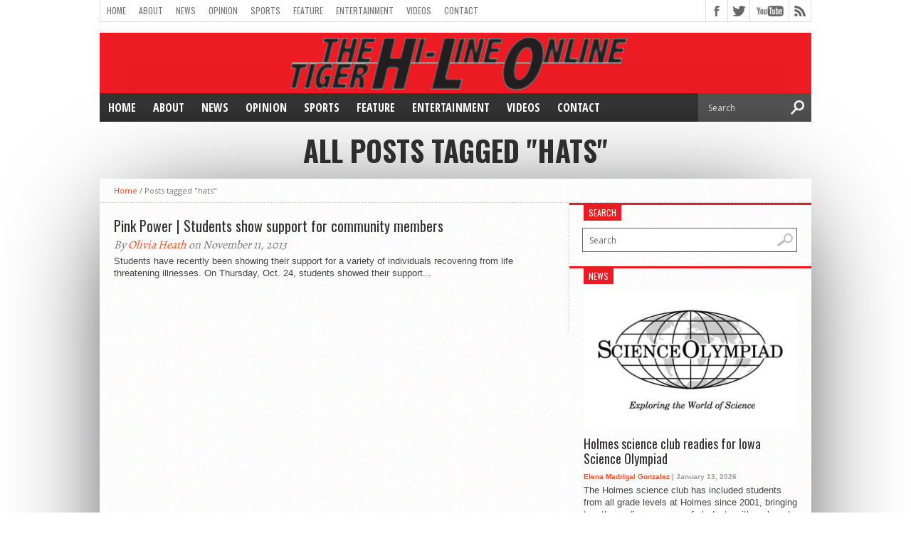

--- FILE ---
content_type: text/html; charset=UTF-8
request_url: http://www.hiline.cfschools.org/tag/hats/
body_size: 11864
content:
<!DOCTYPE html>
<html xmlns="http://www.w3.org/1999/xhtml" lang="en">
<head>
<meta http-equiv="Content-Type" content="text/html; charset=UTF-8" />
<meta name="viewport" content="width=device-width, initial-scale=1, maximum-scale=1" />
<meta property="og:image" content="" />

<title>hats &#8211; Tiger Hi-Line Online</title>

<!--[if lt IE 9]>
<link rel="stylesheet" type="text/css" href="http://www.hiline.cfschools.org/wp-content/themes/hottopix/css/iecss.css" />
<![endif]-->
<link rel="shortcut icon" href="http://hiline.cfschools.org/wp-content/uploads/2015/08/THLO-favicon.gif" /><link rel="alternate" type="application/rss+xml" title="RSS 2.0" href="http://www.hiline.cfschools.org/feed/" />
<link rel="alternate" type="text/xml" title="RSS .92" href="http://www.hiline.cfschools.org/feed/rss/" />
<link rel="alternate" type="application/atom+xml" title="Atom 0.3" href="http://www.hiline.cfschools.org/feed/atom/" />
<link rel="pingback" href="http://www.hiline.cfschools.org/xmlrpc.php" />


<meta name='robots' content='max-image-preview:large' />
<link rel='dns-prefetch' href='//cdnjs.cloudflare.com' />
<link rel='dns-prefetch' href='//stats.wp.com' />
<link rel='dns-prefetch' href='//fonts.googleapis.com' />
<link rel="alternate" type="application/rss+xml" title="Tiger Hi-Line Online &raquo; Feed" href="http://www.hiline.cfschools.org/feed/" />
<link rel="alternate" type="application/rss+xml" title="Tiger Hi-Line Online &raquo; Comments Feed" href="http://www.hiline.cfschools.org/comments/feed/" />
<link rel="alternate" type="application/rss+xml" title="Tiger Hi-Line Online &raquo; hats Tag Feed" href="http://www.hiline.cfschools.org/tag/hats/feed/" />
<script type="text/javascript">
/* <![CDATA[ */
window._wpemojiSettings = {"baseUrl":"https:\/\/s.w.org\/images\/core\/emoji\/14.0.0\/72x72\/","ext":".png","svgUrl":"https:\/\/s.w.org\/images\/core\/emoji\/14.0.0\/svg\/","svgExt":".svg","source":{"concatemoji":"http:\/\/www.hiline.cfschools.org\/wp-includes\/js\/wp-emoji-release.min.js?ver=6.4.7"}};
/*! This file is auto-generated */
!function(i,n){var o,s,e;function c(e){try{var t={supportTests:e,timestamp:(new Date).valueOf()};sessionStorage.setItem(o,JSON.stringify(t))}catch(e){}}function p(e,t,n){e.clearRect(0,0,e.canvas.width,e.canvas.height),e.fillText(t,0,0);var t=new Uint32Array(e.getImageData(0,0,e.canvas.width,e.canvas.height).data),r=(e.clearRect(0,0,e.canvas.width,e.canvas.height),e.fillText(n,0,0),new Uint32Array(e.getImageData(0,0,e.canvas.width,e.canvas.height).data));return t.every(function(e,t){return e===r[t]})}function u(e,t,n){switch(t){case"flag":return n(e,"\ud83c\udff3\ufe0f\u200d\u26a7\ufe0f","\ud83c\udff3\ufe0f\u200b\u26a7\ufe0f")?!1:!n(e,"\ud83c\uddfa\ud83c\uddf3","\ud83c\uddfa\u200b\ud83c\uddf3")&&!n(e,"\ud83c\udff4\udb40\udc67\udb40\udc62\udb40\udc65\udb40\udc6e\udb40\udc67\udb40\udc7f","\ud83c\udff4\u200b\udb40\udc67\u200b\udb40\udc62\u200b\udb40\udc65\u200b\udb40\udc6e\u200b\udb40\udc67\u200b\udb40\udc7f");case"emoji":return!n(e,"\ud83e\udef1\ud83c\udffb\u200d\ud83e\udef2\ud83c\udfff","\ud83e\udef1\ud83c\udffb\u200b\ud83e\udef2\ud83c\udfff")}return!1}function f(e,t,n){var r="undefined"!=typeof WorkerGlobalScope&&self instanceof WorkerGlobalScope?new OffscreenCanvas(300,150):i.createElement("canvas"),a=r.getContext("2d",{willReadFrequently:!0}),o=(a.textBaseline="top",a.font="600 32px Arial",{});return e.forEach(function(e){o[e]=t(a,e,n)}),o}function t(e){var t=i.createElement("script");t.src=e,t.defer=!0,i.head.appendChild(t)}"undefined"!=typeof Promise&&(o="wpEmojiSettingsSupports",s=["flag","emoji"],n.supports={everything:!0,everythingExceptFlag:!0},e=new Promise(function(e){i.addEventListener("DOMContentLoaded",e,{once:!0})}),new Promise(function(t){var n=function(){try{var e=JSON.parse(sessionStorage.getItem(o));if("object"==typeof e&&"number"==typeof e.timestamp&&(new Date).valueOf()<e.timestamp+604800&&"object"==typeof e.supportTests)return e.supportTests}catch(e){}return null}();if(!n){if("undefined"!=typeof Worker&&"undefined"!=typeof OffscreenCanvas&&"undefined"!=typeof URL&&URL.createObjectURL&&"undefined"!=typeof Blob)try{var e="postMessage("+f.toString()+"("+[JSON.stringify(s),u.toString(),p.toString()].join(",")+"));",r=new Blob([e],{type:"text/javascript"}),a=new Worker(URL.createObjectURL(r),{name:"wpTestEmojiSupports"});return void(a.onmessage=function(e){c(n=e.data),a.terminate(),t(n)})}catch(e){}c(n=f(s,u,p))}t(n)}).then(function(e){for(var t in e)n.supports[t]=e[t],n.supports.everything=n.supports.everything&&n.supports[t],"flag"!==t&&(n.supports.everythingExceptFlag=n.supports.everythingExceptFlag&&n.supports[t]);n.supports.everythingExceptFlag=n.supports.everythingExceptFlag&&!n.supports.flag,n.DOMReady=!1,n.readyCallback=function(){n.DOMReady=!0}}).then(function(){return e}).then(function(){var e;n.supports.everything||(n.readyCallback(),(e=n.source||{}).concatemoji?t(e.concatemoji):e.wpemoji&&e.twemoji&&(t(e.twemoji),t(e.wpemoji)))}))}((window,document),window._wpemojiSettings);
/* ]]> */
</script>
<style id='wp-emoji-styles-inline-css' type='text/css'>

	img.wp-smiley, img.emoji {
		display: inline !important;
		border: none !important;
		box-shadow: none !important;
		height: 1em !important;
		width: 1em !important;
		margin: 0 0.07em !important;
		vertical-align: -0.1em !important;
		background: none !important;
		padding: 0 !important;
	}
</style>
<link rel='stylesheet' id='wp-block-library-css' href='http://www.hiline.cfschools.org/wp-includes/css/dist/block-library/style.min.css?ver=6.4.7' type='text/css' media='all' />
<link rel='stylesheet' id='mediaelement-css' href='http://www.hiline.cfschools.org/wp-includes/js/mediaelement/mediaelementplayer-legacy.min.css?ver=4.2.17' type='text/css' media='all' />
<link rel='stylesheet' id='wp-mediaelement-css' href='http://www.hiline.cfschools.org/wp-includes/js/mediaelement/wp-mediaelement.min.css?ver=6.4.7' type='text/css' media='all' />
<style id='jetpack-sharing-buttons-style-inline-css' type='text/css'>
.jetpack-sharing-buttons__services-list{display:flex;flex-direction:row;flex-wrap:wrap;gap:0;list-style-type:none;margin:5px;padding:0}.jetpack-sharing-buttons__services-list.has-small-icon-size{font-size:12px}.jetpack-sharing-buttons__services-list.has-normal-icon-size{font-size:16px}.jetpack-sharing-buttons__services-list.has-large-icon-size{font-size:24px}.jetpack-sharing-buttons__services-list.has-huge-icon-size{font-size:36px}@media print{.jetpack-sharing-buttons__services-list{display:none!important}}.editor-styles-wrapper .wp-block-jetpack-sharing-buttons{gap:0;padding-inline-start:0}ul.jetpack-sharing-buttons__services-list.has-background{padding:1.25em 2.375em}
</style>
<style id='classic-theme-styles-inline-css' type='text/css'>
/*! This file is auto-generated */
.wp-block-button__link{color:#fff;background-color:#32373c;border-radius:9999px;box-shadow:none;text-decoration:none;padding:calc(.667em + 2px) calc(1.333em + 2px);font-size:1.125em}.wp-block-file__button{background:#32373c;color:#fff;text-decoration:none}
</style>
<style id='global-styles-inline-css' type='text/css'>
body{--wp--preset--color--black: #000000;--wp--preset--color--cyan-bluish-gray: #abb8c3;--wp--preset--color--white: #ffffff;--wp--preset--color--pale-pink: #f78da7;--wp--preset--color--vivid-red: #cf2e2e;--wp--preset--color--luminous-vivid-orange: #ff6900;--wp--preset--color--luminous-vivid-amber: #fcb900;--wp--preset--color--light-green-cyan: #7bdcb5;--wp--preset--color--vivid-green-cyan: #00d084;--wp--preset--color--pale-cyan-blue: #8ed1fc;--wp--preset--color--vivid-cyan-blue: #0693e3;--wp--preset--color--vivid-purple: #9b51e0;--wp--preset--gradient--vivid-cyan-blue-to-vivid-purple: linear-gradient(135deg,rgba(6,147,227,1) 0%,rgb(155,81,224) 100%);--wp--preset--gradient--light-green-cyan-to-vivid-green-cyan: linear-gradient(135deg,rgb(122,220,180) 0%,rgb(0,208,130) 100%);--wp--preset--gradient--luminous-vivid-amber-to-luminous-vivid-orange: linear-gradient(135deg,rgba(252,185,0,1) 0%,rgba(255,105,0,1) 100%);--wp--preset--gradient--luminous-vivid-orange-to-vivid-red: linear-gradient(135deg,rgba(255,105,0,1) 0%,rgb(207,46,46) 100%);--wp--preset--gradient--very-light-gray-to-cyan-bluish-gray: linear-gradient(135deg,rgb(238,238,238) 0%,rgb(169,184,195) 100%);--wp--preset--gradient--cool-to-warm-spectrum: linear-gradient(135deg,rgb(74,234,220) 0%,rgb(151,120,209) 20%,rgb(207,42,186) 40%,rgb(238,44,130) 60%,rgb(251,105,98) 80%,rgb(254,248,76) 100%);--wp--preset--gradient--blush-light-purple: linear-gradient(135deg,rgb(255,206,236) 0%,rgb(152,150,240) 100%);--wp--preset--gradient--blush-bordeaux: linear-gradient(135deg,rgb(254,205,165) 0%,rgb(254,45,45) 50%,rgb(107,0,62) 100%);--wp--preset--gradient--luminous-dusk: linear-gradient(135deg,rgb(255,203,112) 0%,rgb(199,81,192) 50%,rgb(65,88,208) 100%);--wp--preset--gradient--pale-ocean: linear-gradient(135deg,rgb(255,245,203) 0%,rgb(182,227,212) 50%,rgb(51,167,181) 100%);--wp--preset--gradient--electric-grass: linear-gradient(135deg,rgb(202,248,128) 0%,rgb(113,206,126) 100%);--wp--preset--gradient--midnight: linear-gradient(135deg,rgb(2,3,129) 0%,rgb(40,116,252) 100%);--wp--preset--font-size--small: 13px;--wp--preset--font-size--medium: 20px;--wp--preset--font-size--large: 36px;--wp--preset--font-size--x-large: 42px;--wp--preset--spacing--20: 0.44rem;--wp--preset--spacing--30: 0.67rem;--wp--preset--spacing--40: 1rem;--wp--preset--spacing--50: 1.5rem;--wp--preset--spacing--60: 2.25rem;--wp--preset--spacing--70: 3.38rem;--wp--preset--spacing--80: 5.06rem;--wp--preset--shadow--natural: 6px 6px 9px rgba(0, 0, 0, 0.2);--wp--preset--shadow--deep: 12px 12px 50px rgba(0, 0, 0, 0.4);--wp--preset--shadow--sharp: 6px 6px 0px rgba(0, 0, 0, 0.2);--wp--preset--shadow--outlined: 6px 6px 0px -3px rgba(255, 255, 255, 1), 6px 6px rgba(0, 0, 0, 1);--wp--preset--shadow--crisp: 6px 6px 0px rgba(0, 0, 0, 1);}:where(.is-layout-flex){gap: 0.5em;}:where(.is-layout-grid){gap: 0.5em;}body .is-layout-flow > .alignleft{float: left;margin-inline-start: 0;margin-inline-end: 2em;}body .is-layout-flow > .alignright{float: right;margin-inline-start: 2em;margin-inline-end: 0;}body .is-layout-flow > .aligncenter{margin-left: auto !important;margin-right: auto !important;}body .is-layout-constrained > .alignleft{float: left;margin-inline-start: 0;margin-inline-end: 2em;}body .is-layout-constrained > .alignright{float: right;margin-inline-start: 2em;margin-inline-end: 0;}body .is-layout-constrained > .aligncenter{margin-left: auto !important;margin-right: auto !important;}body .is-layout-constrained > :where(:not(.alignleft):not(.alignright):not(.alignfull)){max-width: var(--wp--style--global--content-size);margin-left: auto !important;margin-right: auto !important;}body .is-layout-constrained > .alignwide{max-width: var(--wp--style--global--wide-size);}body .is-layout-flex{display: flex;}body .is-layout-flex{flex-wrap: wrap;align-items: center;}body .is-layout-flex > *{margin: 0;}body .is-layout-grid{display: grid;}body .is-layout-grid > *{margin: 0;}:where(.wp-block-columns.is-layout-flex){gap: 2em;}:where(.wp-block-columns.is-layout-grid){gap: 2em;}:where(.wp-block-post-template.is-layout-flex){gap: 1.25em;}:where(.wp-block-post-template.is-layout-grid){gap: 1.25em;}.has-black-color{color: var(--wp--preset--color--black) !important;}.has-cyan-bluish-gray-color{color: var(--wp--preset--color--cyan-bluish-gray) !important;}.has-white-color{color: var(--wp--preset--color--white) !important;}.has-pale-pink-color{color: var(--wp--preset--color--pale-pink) !important;}.has-vivid-red-color{color: var(--wp--preset--color--vivid-red) !important;}.has-luminous-vivid-orange-color{color: var(--wp--preset--color--luminous-vivid-orange) !important;}.has-luminous-vivid-amber-color{color: var(--wp--preset--color--luminous-vivid-amber) !important;}.has-light-green-cyan-color{color: var(--wp--preset--color--light-green-cyan) !important;}.has-vivid-green-cyan-color{color: var(--wp--preset--color--vivid-green-cyan) !important;}.has-pale-cyan-blue-color{color: var(--wp--preset--color--pale-cyan-blue) !important;}.has-vivid-cyan-blue-color{color: var(--wp--preset--color--vivid-cyan-blue) !important;}.has-vivid-purple-color{color: var(--wp--preset--color--vivid-purple) !important;}.has-black-background-color{background-color: var(--wp--preset--color--black) !important;}.has-cyan-bluish-gray-background-color{background-color: var(--wp--preset--color--cyan-bluish-gray) !important;}.has-white-background-color{background-color: var(--wp--preset--color--white) !important;}.has-pale-pink-background-color{background-color: var(--wp--preset--color--pale-pink) !important;}.has-vivid-red-background-color{background-color: var(--wp--preset--color--vivid-red) !important;}.has-luminous-vivid-orange-background-color{background-color: var(--wp--preset--color--luminous-vivid-orange) !important;}.has-luminous-vivid-amber-background-color{background-color: var(--wp--preset--color--luminous-vivid-amber) !important;}.has-light-green-cyan-background-color{background-color: var(--wp--preset--color--light-green-cyan) !important;}.has-vivid-green-cyan-background-color{background-color: var(--wp--preset--color--vivid-green-cyan) !important;}.has-pale-cyan-blue-background-color{background-color: var(--wp--preset--color--pale-cyan-blue) !important;}.has-vivid-cyan-blue-background-color{background-color: var(--wp--preset--color--vivid-cyan-blue) !important;}.has-vivid-purple-background-color{background-color: var(--wp--preset--color--vivid-purple) !important;}.has-black-border-color{border-color: var(--wp--preset--color--black) !important;}.has-cyan-bluish-gray-border-color{border-color: var(--wp--preset--color--cyan-bluish-gray) !important;}.has-white-border-color{border-color: var(--wp--preset--color--white) !important;}.has-pale-pink-border-color{border-color: var(--wp--preset--color--pale-pink) !important;}.has-vivid-red-border-color{border-color: var(--wp--preset--color--vivid-red) !important;}.has-luminous-vivid-orange-border-color{border-color: var(--wp--preset--color--luminous-vivid-orange) !important;}.has-luminous-vivid-amber-border-color{border-color: var(--wp--preset--color--luminous-vivid-amber) !important;}.has-light-green-cyan-border-color{border-color: var(--wp--preset--color--light-green-cyan) !important;}.has-vivid-green-cyan-border-color{border-color: var(--wp--preset--color--vivid-green-cyan) !important;}.has-pale-cyan-blue-border-color{border-color: var(--wp--preset--color--pale-cyan-blue) !important;}.has-vivid-cyan-blue-border-color{border-color: var(--wp--preset--color--vivid-cyan-blue) !important;}.has-vivid-purple-border-color{border-color: var(--wp--preset--color--vivid-purple) !important;}.has-vivid-cyan-blue-to-vivid-purple-gradient-background{background: var(--wp--preset--gradient--vivid-cyan-blue-to-vivid-purple) !important;}.has-light-green-cyan-to-vivid-green-cyan-gradient-background{background: var(--wp--preset--gradient--light-green-cyan-to-vivid-green-cyan) !important;}.has-luminous-vivid-amber-to-luminous-vivid-orange-gradient-background{background: var(--wp--preset--gradient--luminous-vivid-amber-to-luminous-vivid-orange) !important;}.has-luminous-vivid-orange-to-vivid-red-gradient-background{background: var(--wp--preset--gradient--luminous-vivid-orange-to-vivid-red) !important;}.has-very-light-gray-to-cyan-bluish-gray-gradient-background{background: var(--wp--preset--gradient--very-light-gray-to-cyan-bluish-gray) !important;}.has-cool-to-warm-spectrum-gradient-background{background: var(--wp--preset--gradient--cool-to-warm-spectrum) !important;}.has-blush-light-purple-gradient-background{background: var(--wp--preset--gradient--blush-light-purple) !important;}.has-blush-bordeaux-gradient-background{background: var(--wp--preset--gradient--blush-bordeaux) !important;}.has-luminous-dusk-gradient-background{background: var(--wp--preset--gradient--luminous-dusk) !important;}.has-pale-ocean-gradient-background{background: var(--wp--preset--gradient--pale-ocean) !important;}.has-electric-grass-gradient-background{background: var(--wp--preset--gradient--electric-grass) !important;}.has-midnight-gradient-background{background: var(--wp--preset--gradient--midnight) !important;}.has-small-font-size{font-size: var(--wp--preset--font-size--small) !important;}.has-medium-font-size{font-size: var(--wp--preset--font-size--medium) !important;}.has-large-font-size{font-size: var(--wp--preset--font-size--large) !important;}.has-x-large-font-size{font-size: var(--wp--preset--font-size--x-large) !important;}
.wp-block-navigation a:where(:not(.wp-element-button)){color: inherit;}
:where(.wp-block-post-template.is-layout-flex){gap: 1.25em;}:where(.wp-block-post-template.is-layout-grid){gap: 1.25em;}
:where(.wp-block-columns.is-layout-flex){gap: 2em;}:where(.wp-block-columns.is-layout-grid){gap: 2em;}
.wp-block-pullquote{font-size: 1.5em;line-height: 1.6;}
</style>
<link rel='stylesheet' id='mvp-style-css' href='http://www.hiline.cfschools.org/wp-content/themes/hottopix/style.css?ver=6.4.7' type='text/css' media='all' />
<link rel='stylesheet' id='reset-css' href='http://www.hiline.cfschools.org/wp-content/themes/hottopix/css/reset.css?ver=6.4.7' type='text/css' media='all' />
<link rel='stylesheet' id='media-queries-css' href='http://www.hiline.cfschools.org/wp-content/themes/hottopix/css/media-queries.css?ver=6.4.7' type='text/css' media='all' />
<link rel='stylesheet' id='googlefonts-css' href='http://fonts.googleapis.com/css?family=Open+Sans%3A400%2C600%2C700%7COpen+Sans+Condensed%3A300%2C700%7COswald%3A300%2C400%2C700%7CAlegreya%3A400&#038;subset=latin%2Clatin-ext%2Ccyrillic%2Ccyrillic-ext%2Cgreek-ext%2Cgreek%2Cvietnamese&#038;ver=6.4.7' type='text/css' media='all' />
<link rel='stylesheet' id='tablepress-default-css' href='http://www.hiline.cfschools.org/wp-content/plugins/tablepress/css/build/default.css?ver=3.2.5' type='text/css' media='all' />
<script type="text/javascript" src="https://cdnjs.cloudflare.com/ajax/libs/jquery/1.11.3/jquery.min.js?ver=1.11.3" id="jquery-js"></script>
<link rel="https://api.w.org/" href="http://www.hiline.cfschools.org/wp-json/" /><link rel="alternate" type="application/json" href="http://www.hiline.cfschools.org/wp-json/wp/v2/tags/1288" /><link rel="EditURI" type="application/rsd+xml" title="RSD" href="http://www.hiline.cfschools.org/xmlrpc.php?rsd" />
<meta name="generator" content="WordPress 6.4.7" />
	<style>img#wpstats{display:none}</style>
		



<style type='text/css'>

@import url(http://fonts.googleapis.com/css?family=Open+Sans+Condensed:100,200,300,400,500,600,700,800,900|Oswald:100,200,300,400,500,600,700,800,900|Oswald:100,200,300,400,500,600,700,800,900&subset=latin,latin-ext,cyrillic,cyrillic-ext,greek-ext,greek,vietnamese);

#main-nav .menu li a,
#main-nav .menu li ul li a {
	font-family: 'Open Sans Condensed', sans-serif;
	}

.main-text h1,
.sub-text h2 {
	font-family: 'Oswald', sans-serif;
	}

.home-widget .cat-dark-text h2,
.home-widget .category-light h2 a,
.sidebar-small-widget .category-light h2 a,
ul.home-carousel li h2,
h1.headline,
h1.headline-page,
.prev-post a,
.next-post a,
.related-text a,
#post-404 h1,
h3.cat-header,
.archive-text h2 a,
.archive-text-noimg h2 a,
ul.widget-buzz li h2 a,
.sidebar-widget .cat-dark-text h2,
.sidebar-widget .category-light h2 a,
.footer-widget .category-light h2 a {
	font-family: 'Oswald', sans-serif;
	}

#logo-wrapper,
#logo-small {
	height: 85px;
	}

#main-nav .menu li:hover ul li a {
	background: #333333;
	}

#main-nav .menu li:hover ul li a:hover {
	background: #e91b23;
	}

#main-nav .menu li:hover,
#main-nav .menu li a:hover,
#main-nav .menu li.current-menu-item,
#main-nav .menu li.current-post-parent {
	background: #e91b23 url(http://www.hiline.cfschools.org/wp-content/themes/hottopix/images/menu-fade.png) repeat-x bottom;
	}

.woocommerce .widget_price_filter .ui-slider .ui-slider-handle,
.woocommerce span.onsale,
.woocommerce #respond input#submit.alt,
.woocommerce a.button.alt,
.woocommerce button.button.alt,
.woocommerce input.button.alt,
.woocommerce #respond input#submit.alt:hover,
.woocommerce a.button.alt:hover,
.woocommerce button.button.alt:hover,
.woocommerce input.button.alt:hover {
	background-color: #e91b23;
	}

.woocommerce #respond input#submit.alt:hover,
.woocommerce a.button.alt:hover,
.woocommerce button.button.alt:hover,
.woocommerce input.button.alt:hover {
	opacity: 0.8;
	}

span.comment-count,
h3.post-header,
h3.comment-header,
h3.home-widget-header,
h3.small-widget-header,
h3.sidebar-widget-header,
span.post-tags-header,
.post-tags a:hover,
ul.tabber-widget li.active,
ul.tabber-widget li:hover,
.tag-cloud a:hover,
.woocommerce .widget_price_filter .ui-slider .ui-slider-range {
	background: #e91b23;
	}

span.home-widget-header,
span.small-widget-header,
span.sidebar-widget-header,
ul.tabber-widget,
#comments,
#related-posts {
	border-top: 3px solid #e91b23;
	}

ol.commentlist {
	border-bottom: 3px solid #e91b23;
	}

.prev-post,
.next-post {
	color: #e91b23;
	}

#nav-wrapper {
	background: #333333 url(http://www.hiline.cfschools.org/wp-content/themes/hottopix/images/menu-fade.png) repeat-x bottom;
	}

#nav-mobi select {
	background: #333333 url(http://www.hiline.cfschools.org/wp-content/themes/hottopix/images/triangle-dark.png) no-repeat right;
	}

a, a:visited {
	color: #fa4b2a;
	}

#wallpaper {
	background: url() no-repeat 50% 0;
	}

</style>



</head>

<body class="archive tag tag-hats tag-1288 do-etfw">

<div id="site">
		<div id="wrapper">
		<div id="header-wrapper">
			<div id="top-header-wrapper">
				<div id="top-nav">
					<div class="menu-cf-container"><ul id="menu-cf" class="menu"><li id="menu-item-5629" class="menu-item menu-item-type-custom menu-item-object-custom menu-item-5629"><a href="http://hiline.cfschools.org">Home</a></li>
<li id="menu-item-190" class="menu-item menu-item-type-post_type menu-item-object-page menu-item-has-children menu-item-190"><a href="http://www.hiline.cfschools.org/about/">About</a>
<ul class="sub-menu">
	<li id="menu-item-343" class="menu-item menu-item-type-post_type menu-item-object-page menu-item-343"><a href="http://www.hiline.cfschools.org/about/authors/">Staff</a></li>
	<li id="menu-item-338" class="menu-item menu-item-type-post_type menu-item-object-page menu-item-338"><a href="http://www.hiline.cfschools.org/about/awards/">Awards</a></li>
	<li id="menu-item-362" class="menu-item menu-item-type-post_type menu-item-object-page menu-item-has-children menu-item-362"><a href="http://www.hiline.cfschools.org/about/archives/">Archives</a>
	<ul class="sub-menu">
		<li id="menu-item-3688" class="menu-item menu-item-type-post_type menu-item-object-page menu-item-3688"><a href="http://www.hiline.cfschools.org/2012-13/">2012-13</a></li>
		<li id="menu-item-391" class="menu-item menu-item-type-post_type menu-item-object-page menu-item-391"><a href="http://www.hiline.cfschools.org/about/archives/2011-2012/">2011-2012</a></li>
		<li id="menu-item-364" class="menu-item menu-item-type-post_type menu-item-object-page menu-item-364"><a href="http://www.hiline.cfschools.org/about/archives/2010-2011/">2010-2011</a></li>
		<li id="menu-item-363" class="menu-item menu-item-type-post_type menu-item-object-page menu-item-363"><a href="http://www.hiline.cfschools.org/about/archives/2009-2010/">2009-2010</a></li>
		<li id="menu-item-369" class="menu-item menu-item-type-post_type menu-item-object-page menu-item-369"><a href="http://www.hiline.cfschools.org/about/archives/classic-print/">Classic Print</a></li>
		<li id="menu-item-373" class="menu-item menu-item-type-custom menu-item-object-custom menu-item-373"><a href="http://issuu.com/hi-line.online">Issuu</a></li>
	</ul>
</li>
</ul>
</li>
<li id="menu-item-5608" class="menu-item menu-item-type-taxonomy menu-item-object-category menu-item-5608"><a href="http://www.hiline.cfschools.org/category/news/">News</a></li>
<li id="menu-item-5609" class="menu-item menu-item-type-taxonomy menu-item-object-category menu-item-has-children menu-item-5609"><a href="http://www.hiline.cfschools.org/category/opinion/">Opinion</a>
<ul class="sub-menu">
	<li id="menu-item-5610" class="menu-item menu-item-type-taxonomy menu-item-object-category menu-item-5610"><a href="http://www.hiline.cfschools.org/category/opinion/our-view-opinion/">Our View</a></li>
	<li id="menu-item-5611" class="menu-item menu-item-type-taxonomy menu-item-object-category menu-item-5611"><a href="http://www.hiline.cfschools.org/category/opinion/letters-to-the-editor/">Letters to the Editor</a></li>
</ul>
</li>
<li id="menu-item-5612" class="menu-item menu-item-type-taxonomy menu-item-object-category menu-item-has-children menu-item-5612"><a href="http://www.hiline.cfschools.org/category/sports/">Sports</a>
<ul class="sub-menu">
	<li id="menu-item-8689" class="menu-item menu-item-type-taxonomy menu-item-object-category menu-item-8689"><a href="http://www.hiline.cfschools.org/category/sports/baseball/">Baseball</a></li>
	<li id="menu-item-8690" class="menu-item menu-item-type-taxonomy menu-item-object-category menu-item-8690"><a href="http://www.hiline.cfschools.org/category/sports/basketball/">Basketball</a></li>
	<li id="menu-item-8691" class="menu-item menu-item-type-taxonomy menu-item-object-category menu-item-8691"><a href="http://www.hiline.cfschools.org/category/sports/bowling/">Bowling</a></li>
	<li id="menu-item-8692" class="menu-item menu-item-type-taxonomy menu-item-object-category menu-item-8692"><a href="http://www.hiline.cfschools.org/category/sports/cross-country/">Cross Country</a></li>
	<li id="menu-item-8693" class="menu-item menu-item-type-taxonomy menu-item-object-category menu-item-8693"><a href="http://www.hiline.cfschools.org/category/sports/football/">Football</a></li>
	<li id="menu-item-8754" class="menu-item menu-item-type-taxonomy menu-item-object-category menu-item-8754"><a href="http://www.hiline.cfschools.org/category/sports/golf-sports/">Golf</a></li>
	<li id="menu-item-8722" class="menu-item menu-item-type-taxonomy menu-item-object-category menu-item-8722"><a href="http://www.hiline.cfschools.org/category/sports/soccer/">Soccer</a></li>
	<li id="menu-item-8723" class="menu-item menu-item-type-taxonomy menu-item-object-category menu-item-8723"><a href="http://www.hiline.cfschools.org/category/sports/swimming/">Swimming</a></li>
	<li id="menu-item-8694" class="menu-item menu-item-type-taxonomy menu-item-object-category menu-item-8694"><a href="http://www.hiline.cfschools.org/category/sports/tennis/">Tennis</a></li>
	<li id="menu-item-8695" class="menu-item menu-item-type-taxonomy menu-item-object-category menu-item-8695"><a href="http://www.hiline.cfschools.org/category/sports/track/">Track</a></li>
	<li id="menu-item-8753" class="menu-item menu-item-type-taxonomy menu-item-object-category menu-item-8753"><a href="http://www.hiline.cfschools.org/category/sports/rugby/">Rugby</a></li>
	<li id="menu-item-8724" class="menu-item menu-item-type-taxonomy menu-item-object-category menu-item-8724"><a href="http://www.hiline.cfschools.org/category/sports/volleyball/">Volleyball</a></li>
</ul>
</li>
<li id="menu-item-5613" class="menu-item menu-item-type-taxonomy menu-item-object-category menu-item-has-children menu-item-5613"><a href="http://www.hiline.cfschools.org/category/feature/">Feature</a>
<ul class="sub-menu">
	<li id="menu-item-8916" class="menu-item menu-item-type-taxonomy menu-item-object-category menu-item-8916"><a href="http://www.hiline.cfschools.org/category/photoslideshow/">Photo Slide Shows</a></li>
	<li id="menu-item-7724" class="menu-item menu-item-type-taxonomy menu-item-object-category menu-item-7724"><a href="http://www.hiline.cfschools.org/category/feature/photos-feature/">Photos</a></li>
</ul>
</li>
<li id="menu-item-5614" class="menu-item menu-item-type-taxonomy menu-item-object-category menu-item-5614"><a href="http://www.hiline.cfschools.org/category/entertainment/">Entertainment</a></li>
<li id="menu-item-8763" class="menu-item menu-item-type-taxonomy menu-item-object-category menu-item-has-children menu-item-8763"><a href="http://www.hiline.cfschools.org/category/hilineonlinefullshow/videos/">Videos</a>
<ul class="sub-menu">
	<li id="menu-item-886" class="menu-item menu-item-type-post_type menu-item-object-page menu-item-886"><a href="http://www.hiline.cfschools.org/broadcast-news/podcasts-2/">Podcasts</a></li>
	<li id="menu-item-189" class="menu-item menu-item-type-post_type menu-item-object-page menu-item-has-children menu-item-189"><a href="http://www.hiline.cfschools.org/broadcast-news/">Broadcast News</a>
	<ul class="sub-menu">
		<li id="menu-item-361" class="menu-item menu-item-type-post_type menu-item-object-page menu-item-361"><a href="http://www.hiline.cfschools.org/broadcast-news/archives/">Archives</a></li>
	</ul>
</li>
</ul>
</li>
<li id="menu-item-804" class="menu-item menu-item-type-post_type menu-item-object-page menu-item-has-children menu-item-804"><a href="http://www.hiline.cfschools.org/contact/">Contact</a>
<ul class="sub-menu">
	<li id="menu-item-1101" class="menu-item menu-item-type-post_type menu-item-object-page menu-item-1101"><a href="http://www.hiline.cfschools.org/contact/request-a-story/">Request a Story</a></li>
	<li id="menu-item-339" class="menu-item menu-item-type-post_type menu-item-object-page menu-item-339"><a href="http://www.hiline.cfschools.org/about/yearbook-orders/">Yearbook</a></li>
</ul>
</li>
</ul></div>				</div><!--top-nav-->
				<div id="content-social">
					<ul>
												<li><a href="http://www.facebook.com/TigerHilineOnline" alt="Facebook" class="fb-but" target="_blank"></a></li>
																		<li><a href="http://www.twitter.com/TigerHiLine" alt="Twitter" class="twitter-but" target="_blank"></a></li>
																																										<li><a href="http://www.youtube.com/user/TigerHiline" alt="YouTube" class="youtube-but" target="_blank"></a></li>
																		<li><a href="http://www.hiline.cfschools.org/feed/rss/" alt="RSS Feed" class="rss-but"></a></li>
					</ul>
				</div><!--content-social-->
			</div><!--top-header-wrapper-->
									<div id="logo-wrapper" itemscope itemtype="http://schema.org/Organization">
									<a itemprop="url" href="http://www.hiline.cfschools.org"><img itemprop="logo" src="http://hiline.cfschools.org/wp-content/uploads/2015/08/Tiger-Hi-Line-Online-Flag2.gif" alt="Tiger Hi-Line Online" /></a>
							</div><!--logo-wrapper-->
					</div><!--header-wrapper-->
		<div id="nav-wrapper">
										<div id="nav-mobi">
 					<div class="menu-cf-container"><select><option value="#">Menu</option><option value="http://hiline.cfschools.org">Home</option>
<option value="http://www.hiline.cfschools.org/about/">About	<option value="http://www.hiline.cfschools.org/about/authors/">-Staff</option>
	<option value="http://www.hiline.cfschools.org/about/awards/">-Awards</option>
	<option value="http://www.hiline.cfschools.org/about/archives/">-Archives		<option value="http://www.hiline.cfschools.org/2012-13/">--2012-13</option>
		<option value="http://www.hiline.cfschools.org/about/archives/2011-2012/">--2011-2012</option>
		<option value="http://www.hiline.cfschools.org/about/archives/2010-2011/">--2010-2011</option>
		<option value="http://www.hiline.cfschools.org/about/archives/2009-2010/">--2009-2010</option>
		<option value="http://www.hiline.cfschools.org/about/archives/classic-print/">--Classic Print</option>
		<option value="http://issuu.com/hi-line.online">--Issuu</option>
</option>
</option>
<option value="http://www.hiline.cfschools.org/category/news/">News</option>
<option value="http://www.hiline.cfschools.org/category/opinion/">Opinion	<option value="http://www.hiline.cfschools.org/category/opinion/our-view-opinion/">-Our View</option>
	<option value="http://www.hiline.cfschools.org/category/opinion/letters-to-the-editor/">-Letters to the Editor</option>
</option>
<option value="http://www.hiline.cfschools.org/category/sports/">Sports	<option value="http://www.hiline.cfschools.org/category/sports/baseball/">-Baseball</option>
	<option value="http://www.hiline.cfschools.org/category/sports/basketball/">-Basketball</option>
	<option value="http://www.hiline.cfschools.org/category/sports/bowling/">-Bowling</option>
	<option value="http://www.hiline.cfschools.org/category/sports/cross-country/">-Cross Country</option>
	<option value="http://www.hiline.cfschools.org/category/sports/football/">-Football</option>
	<option value="http://www.hiline.cfschools.org/category/sports/golf-sports/">-Golf</option>
	<option value="http://www.hiline.cfschools.org/category/sports/soccer/">-Soccer</option>
	<option value="http://www.hiline.cfschools.org/category/sports/swimming/">-Swimming</option>
	<option value="http://www.hiline.cfschools.org/category/sports/tennis/">-Tennis</option>
	<option value="http://www.hiline.cfschools.org/category/sports/track/">-Track</option>
	<option value="http://www.hiline.cfschools.org/category/sports/rugby/">-Rugby</option>
	<option value="http://www.hiline.cfschools.org/category/sports/volleyball/">-Volleyball</option>
</option>
<option value="http://www.hiline.cfschools.org/category/feature/">Feature	<option value="http://www.hiline.cfschools.org/category/photoslideshow/">-Photo Slide Shows</option>
	<option value="http://www.hiline.cfschools.org/category/feature/photos-feature/">-Photos</option>
</option>
<option value="http://www.hiline.cfschools.org/category/entertainment/">Entertainment</option>
<option value="http://www.hiline.cfschools.org/category/hilineonlinefullshow/videos/">Videos	<option value="http://www.hiline.cfschools.org/broadcast-news/podcasts-2/">-Podcasts</option>
	<option value="http://www.hiline.cfschools.org/broadcast-news/">-Broadcast News		<option value="http://www.hiline.cfschools.org/broadcast-news/archives/">--Archives</option>
</option>
</option>
<option value="http://www.hiline.cfschools.org/contact/">Contact	<option value="http://www.hiline.cfschools.org/contact/request-a-story/">-Request a Story</option>
	<option value="http://www.hiline.cfschools.org/about/yearbook-orders/">-Yearbook</option>
</option>
</select></div>				</div><!--nav-mobi-->
						<div id="main-nav">
				<div class="menu-cf-container"><ul id="menu-cf-2" class="menu"><li class="menu-item menu-item-type-custom menu-item-object-custom menu-item-5629"><a href="http://hiline.cfschools.org">Home</a></li>
<li class="menu-item menu-item-type-post_type menu-item-object-page menu-item-has-children menu-item-190"><a href="http://www.hiline.cfschools.org/about/">About</a>
<ul class="sub-menu">
	<li class="menu-item menu-item-type-post_type menu-item-object-page menu-item-343"><a href="http://www.hiline.cfschools.org/about/authors/">Staff</a></li>
	<li class="menu-item menu-item-type-post_type menu-item-object-page menu-item-338"><a href="http://www.hiline.cfschools.org/about/awards/">Awards</a></li>
	<li class="menu-item menu-item-type-post_type menu-item-object-page menu-item-has-children menu-item-362"><a href="http://www.hiline.cfschools.org/about/archives/">Archives</a>
	<ul class="sub-menu">
		<li class="menu-item menu-item-type-post_type menu-item-object-page menu-item-3688"><a href="http://www.hiline.cfschools.org/2012-13/">2012-13</a></li>
		<li class="menu-item menu-item-type-post_type menu-item-object-page menu-item-391"><a href="http://www.hiline.cfschools.org/about/archives/2011-2012/">2011-2012</a></li>
		<li class="menu-item menu-item-type-post_type menu-item-object-page menu-item-364"><a href="http://www.hiline.cfschools.org/about/archives/2010-2011/">2010-2011</a></li>
		<li class="menu-item menu-item-type-post_type menu-item-object-page menu-item-363"><a href="http://www.hiline.cfschools.org/about/archives/2009-2010/">2009-2010</a></li>
		<li class="menu-item menu-item-type-post_type menu-item-object-page menu-item-369"><a href="http://www.hiline.cfschools.org/about/archives/classic-print/">Classic Print</a></li>
		<li class="menu-item menu-item-type-custom menu-item-object-custom menu-item-373"><a href="http://issuu.com/hi-line.online">Issuu</a></li>
	</ul>
</li>
</ul>
</li>
<li class="menu-item menu-item-type-taxonomy menu-item-object-category menu-item-5608"><a href="http://www.hiline.cfschools.org/category/news/">News</a></li>
<li class="menu-item menu-item-type-taxonomy menu-item-object-category menu-item-has-children menu-item-5609"><a href="http://www.hiline.cfschools.org/category/opinion/">Opinion</a>
<ul class="sub-menu">
	<li class="menu-item menu-item-type-taxonomy menu-item-object-category menu-item-5610"><a href="http://www.hiline.cfschools.org/category/opinion/our-view-opinion/">Our View</a></li>
	<li class="menu-item menu-item-type-taxonomy menu-item-object-category menu-item-5611"><a href="http://www.hiline.cfschools.org/category/opinion/letters-to-the-editor/">Letters to the Editor</a></li>
</ul>
</li>
<li class="menu-item menu-item-type-taxonomy menu-item-object-category menu-item-has-children menu-item-5612"><a href="http://www.hiline.cfschools.org/category/sports/">Sports</a>
<ul class="sub-menu">
	<li class="menu-item menu-item-type-taxonomy menu-item-object-category menu-item-8689"><a href="http://www.hiline.cfschools.org/category/sports/baseball/">Baseball</a></li>
	<li class="menu-item menu-item-type-taxonomy menu-item-object-category menu-item-8690"><a href="http://www.hiline.cfschools.org/category/sports/basketball/">Basketball</a></li>
	<li class="menu-item menu-item-type-taxonomy menu-item-object-category menu-item-8691"><a href="http://www.hiline.cfschools.org/category/sports/bowling/">Bowling</a></li>
	<li class="menu-item menu-item-type-taxonomy menu-item-object-category menu-item-8692"><a href="http://www.hiline.cfschools.org/category/sports/cross-country/">Cross Country</a></li>
	<li class="menu-item menu-item-type-taxonomy menu-item-object-category menu-item-8693"><a href="http://www.hiline.cfschools.org/category/sports/football/">Football</a></li>
	<li class="menu-item menu-item-type-taxonomy menu-item-object-category menu-item-8754"><a href="http://www.hiline.cfschools.org/category/sports/golf-sports/">Golf</a></li>
	<li class="menu-item menu-item-type-taxonomy menu-item-object-category menu-item-8722"><a href="http://www.hiline.cfschools.org/category/sports/soccer/">Soccer</a></li>
	<li class="menu-item menu-item-type-taxonomy menu-item-object-category menu-item-8723"><a href="http://www.hiline.cfschools.org/category/sports/swimming/">Swimming</a></li>
	<li class="menu-item menu-item-type-taxonomy menu-item-object-category menu-item-8694"><a href="http://www.hiline.cfschools.org/category/sports/tennis/">Tennis</a></li>
	<li class="menu-item menu-item-type-taxonomy menu-item-object-category menu-item-8695"><a href="http://www.hiline.cfschools.org/category/sports/track/">Track</a></li>
	<li class="menu-item menu-item-type-taxonomy menu-item-object-category menu-item-8753"><a href="http://www.hiline.cfschools.org/category/sports/rugby/">Rugby</a></li>
	<li class="menu-item menu-item-type-taxonomy menu-item-object-category menu-item-8724"><a href="http://www.hiline.cfschools.org/category/sports/volleyball/">Volleyball</a></li>
</ul>
</li>
<li class="menu-item menu-item-type-taxonomy menu-item-object-category menu-item-has-children menu-item-5613"><a href="http://www.hiline.cfschools.org/category/feature/">Feature</a>
<ul class="sub-menu">
	<li class="menu-item menu-item-type-taxonomy menu-item-object-category menu-item-8916"><a href="http://www.hiline.cfschools.org/category/photoslideshow/">Photo Slide Shows</a></li>
	<li class="menu-item menu-item-type-taxonomy menu-item-object-category menu-item-7724"><a href="http://www.hiline.cfschools.org/category/feature/photos-feature/">Photos</a></li>
</ul>
</li>
<li class="menu-item menu-item-type-taxonomy menu-item-object-category menu-item-5614"><a href="http://www.hiline.cfschools.org/category/entertainment/">Entertainment</a></li>
<li class="menu-item menu-item-type-taxonomy menu-item-object-category menu-item-has-children menu-item-8763"><a href="http://www.hiline.cfschools.org/category/hilineonlinefullshow/videos/">Videos</a>
<ul class="sub-menu">
	<li class="menu-item menu-item-type-post_type menu-item-object-page menu-item-886"><a href="http://www.hiline.cfschools.org/broadcast-news/podcasts-2/">Podcasts</a></li>
	<li class="menu-item menu-item-type-post_type menu-item-object-page menu-item-has-children menu-item-189"><a href="http://www.hiline.cfschools.org/broadcast-news/">Broadcast News</a>
	<ul class="sub-menu">
		<li class="menu-item menu-item-type-post_type menu-item-object-page menu-item-361"><a href="http://www.hiline.cfschools.org/broadcast-news/archives/">Archives</a></li>
	</ul>
</li>
</ul>
</li>
<li class="menu-item menu-item-type-post_type menu-item-object-page menu-item-has-children menu-item-804"><a href="http://www.hiline.cfschools.org/contact/">Contact</a>
<ul class="sub-menu">
	<li class="menu-item menu-item-type-post_type menu-item-object-page menu-item-1101"><a href="http://www.hiline.cfschools.org/contact/request-a-story/">Request a Story</a></li>
	<li class="menu-item menu-item-type-post_type menu-item-object-page menu-item-339"><a href="http://www.hiline.cfschools.org/about/yearbook-orders/">Yearbook</a></li>
</ul>
</li>
</ul></div>			</div><!--main-nav-->
			<div id="main-search">
				<form method="get" id="searchform" action="http://www.hiline.cfschools.org/">
	<input type="text" name="s" id="s" value="Search" onfocus='if (this.value == "Search") { this.value = ""; }' onblur='if (this.value == "") { this.value = "Search"; }' />
	<input type="hidden" id="search-button" />
</form>			</div><!--main-search-->
		</div><!--nav-wrapper-->

<div id="category-header">
	<h3 class="cat-header">All posts tagged "hats"</h3>
	</div><!--category-header-->
<div id="main">
	<div id="content-wrapper">
		<div class="breadcrumb">
			<div id="crumbs"><a href="http://www.hiline.cfschools.org">Home</a> / <span class="current">Posts tagged "hats"</span></div>		</div><!--breadcrumb-->
		<div id="home-main">
			<div id="archive-wrapper">
				<ul class="archive-list">
										<li>
												<div class="archive-text-noimg">
							<h2><a href="http://www.hiline.cfschools.org/2013/11/pink-power-students-show-support-for-community-members/">Pink Power | Students show support  for community members</a></h2>
							<span class="archive-byline">By <a href="http://www.hiline.cfschools.org/author/olivia-heath/" title="Posts by Olivia Heath" rel="author">Olivia Heath</a> on November 11, 2013</span>
							<p>Students have recently been showing their support for a variety of individuals recovering from life threatening illnesses. On Thursday, Oct. 24, students showed their support...</p>
						</div><!--archive-text-noimg-->
											</li>
									</ul>
			</div><!--archive-wrapper-->
			<div class="nav-links">
							</div><!--nav-links-->
		</div><!--home-main-->
<div id="sidebar-wrapper">
	<ul>
		<li id="search-5" class="sidebar-widget widget_search"><span class="sidebar-widget-header"><h3 class="sidebar-widget-header">Search</h3></span><form method="get" id="searchform" action="http://www.hiline.cfschools.org/">
	<input type="text" name="s" id="s" value="Search" onfocus='if (this.value == "Search") { this.value = ""; }' onblur='if (this.value == "") { this.value = "Search"; }' />
	<input type="hidden" id="search-button" />
</form></li><li id="ht_catlight_link_widget-2" class="sidebar-widget ht_catlight_link_widget"><span class="sidebar-widget-header"><h3 class="sidebar-widget-header">News</h3></span>

					<div class="category-light">
												<div class="cat-light-top">
															<a href="http://www.hiline.cfschools.org/2026/01/holmes-science-club-readies-for-iowa-science-olympiad/"><img width="620" height="400" src="http://www.hiline.cfschools.org/wp-content/uploads/2026/01/sciolymp_logo-620x400.jpg" class="attachment-post-thumb size-post-thumb wp-post-image" alt="" decoding="async" loading="lazy" srcset="http://www.hiline.cfschools.org/wp-content/uploads/2026/01/sciolymp_logo-620x400.jpg 620w, http://www.hiline.cfschools.org/wp-content/uploads/2026/01/sciolymp_logo-300x194.jpg 300w, http://www.hiline.cfschools.org/wp-content/uploads/2026/01/sciolymp_logo-85x54.jpg 85w" sizes="(max-width: 620px) 100vw, 620px" /></a>
														<h2><a href="http://www.hiline.cfschools.org/2026/01/holmes-science-club-readies-for-iowa-science-olympiad/">Holmes science club readies for Iowa Science Olympiad</a></h2>
							<span class="list-byline"><a href="http://www.hiline.cfschools.org/author/elena-madrigal-gonzalez/" title="Posts by Elena Madrigal Gonzalez" rel="author">Elena Madrigal Gonzalez</a> | January 13, 2026</span>
							<p>The Holmes science club has included students from all grade levels at Holmes since 2001, bringing together a diverse group of students with a shared interest in science. The...</p>
																				</div><!--cat-light-top-->
																		<div class="cat-light-bottom">
							<ul>
																<li>
																			<a href="http://www.hiline.cfschools.org/2026/01/holmes-volunteer-club-accepting-members/"><img width="85" height="54" src="http://www.hiline.cfschools.org/wp-content/uploads/2026/01/unnamed-85x54.jpg" class="attachment-small-thumb size-small-thumb wp-post-image" alt="" decoding="async" loading="lazy" srcset="http://www.hiline.cfschools.org/wp-content/uploads/2026/01/unnamed-85x54.jpg 85w, http://www.hiline.cfschools.org/wp-content/uploads/2026/01/unnamed-300x194.jpg 300w" sizes="(max-width: 85px) 100vw, 85px" /></a>
																		<span class="list-byline"><a href="http://www.hiline.cfschools.org/author/bristol-miller/" title="Posts by Bristol Miller" rel="author">Bristol Miller</a> | January 13, 2026</span>
									<p><a href="http://www.hiline.cfschools.org/2026/01/holmes-volunteer-club-accepting-members/">Holmes volunteer club accepting members</a></p>
								</li>
																<li>
																			<a href="http://www.hiline.cfschools.org/2026/01/holmes-classes-racing-to-claim-top-prize-in-annual-tiger-cup/"><img width="85" height="54" src="http://www.hiline.cfschools.org/wp-content/uploads/2026/01/image3-85x54.jpg" class="attachment-small-thumb size-small-thumb wp-post-image" alt="" decoding="async" loading="lazy" srcset="http://www.hiline.cfschools.org/wp-content/uploads/2026/01/image3-85x54.jpg 85w, http://www.hiline.cfschools.org/wp-content/uploads/2026/01/image3-300x194.jpg 300w, http://www.hiline.cfschools.org/wp-content/uploads/2026/01/image3-620x400.jpg 620w" sizes="(max-width: 85px) 100vw, 85px" /></a>
																		<span class="list-byline"><a href="http://www.hiline.cfschools.org/author/elena-madrigal-gonzalez/" title="Posts by Elena Madrigal Gonzalez" rel="author">Elena Madrigal Gonzalez</a> | January 8, 2026</span>
									<p><a href="http://www.hiline.cfschools.org/2026/01/holmes-classes-racing-to-claim-top-prize-in-annual-tiger-cup/">Holmes classes racing to claim top prize in annual Tiger Cup</a></p>
								</li>
																<li>
																			<a href="http://www.hiline.cfschools.org/2026/01/cf-library-wraps-up-gift-of-giving-before-holiday-break/"><img width="85" height="54" src="http://www.hiline.cfschools.org/wp-content/uploads/2026/01/images-85x54.jpg" class="attachment-small-thumb size-small-thumb wp-post-image" alt="" decoding="async" loading="lazy" /></a>
																		<span class="list-byline"><a href="http://www.hiline.cfschools.org/author/mckenzie-diehl/" title="Posts by McKenzie Diehl" rel="author">McKenzie Diehl</a> | January 5, 2026</span>
									<p><a href="http://www.hiline.cfschools.org/2026/01/cf-library-wraps-up-gift-of-giving-before-holiday-break/">CF Library wraps up Gift of Giving before holiday break</a></p>
								</li>
																<li>
																		<span class="list-byline"><a href="http://www.hiline.cfschools.org/author/mckenzie-diehl/" title="Posts by McKenzie Diehl" rel="author">McKenzie Diehl</a> | January 5, 2026</span>
									<p><a href="http://www.hiline.cfschools.org/2026/01/cf-library-wraps-up-gift-of-giving-event-before-holiday-break/">CF library wraps up gift of giving event before holiday break</a></p>
								</li>
															</ul>
						</div><!--cat-light-bottom-->
											</div><!--category-light-->


		</li>	</ul>
</div><!--sidebar-wrapper-->				<div id="footer-wrapper">
					<div id="footer-top">
						<ul>
							<li class="footer-widget"><h3 class="footer-widget-header">About</h3>			<div class="textwidget">The Tiger Hi-Line Online is an award-winning creation produced by the journalism students at Cedar Falls High School. 

We produce written, photographic and video stories of the latest news around campus as well as teen-centered topics from around the world.

The content is created entirely by students, primarily from the newspaper, broadcast and yearbook courses at Cedar Falls High School.

Please email any story ideas to hilinestaff@gmail.com.
</div>
		</li><li class="footer-widget"><h3 class="footer-widget-header">Tags</h3><div class="tagcloud"><a href="http://www.hiline.cfschools.org/tag/2018-2019/" class="tag-cloud-link tag-link-7417 tag-link-position-1" style="font-size: 15pt;" aria-label="2018-2019 (266 items)">2018-2019</a>
<a href="http://www.hiline.cfschools.org/tag/2019-2020/" class="tag-cloud-link tag-link-7861 tag-link-position-2" style="font-size: 13.378048780488pt;" aria-label="2019-2020 (173 items)">2019-2020</a>
<a href="http://www.hiline.cfschools.org/tag/alayna-yates/" class="tag-cloud-link tag-link-4816 tag-link-position-3" style="font-size: 8.0853658536585pt;" aria-label="alayna yates (41 items)">alayna yates</a>
<a href="http://www.hiline.cfschools.org/tag/annie-seery/" class="tag-cloud-link tag-link-9047 tag-link-position-4" style="font-size: 9.5365853658537pt;" aria-label="Annie Seery (60 items)">Annie Seery</a>
<a href="http://www.hiline.cfschools.org/tag/aotw/" class="tag-cloud-link tag-link-7451 tag-link-position-5" style="font-size: 8.5975609756098pt;" aria-label="AOTW (47 items)">AOTW</a>
<a href="http://www.hiline.cfschools.org/tag/artist-of-the-week/" class="tag-cloud-link tag-link-2620 tag-link-position-6" style="font-size: 8.2560975609756pt;" aria-label="artist of the week (43 items)">artist of the week</a>
<a href="http://www.hiline.cfschools.org/tag/athlete-of-the-week-2/" class="tag-cloud-link tag-link-1555 tag-link-position-7" style="font-size: 10.817073170732pt;" aria-label="athlete of the week (86 items)">athlete of the week</a>
<a href="http://www.hiline.cfschools.org/tag/basketball/" class="tag-cloud-link tag-link-110 tag-link-position-8" style="font-size: 9.9634146341463pt;" aria-label="basketball (68 items)">basketball</a>
<a href="http://www.hiline.cfschools.org/tag/books/" class="tag-cloud-link tag-link-636 tag-link-position-9" style="font-size: 8.4268292682927pt;" aria-label="books (45 items)">books</a>
<a href="http://www.hiline.cfschools.org/tag/cedar-falls-high-school/" class="tag-cloud-link tag-link-152 tag-link-position-10" style="font-size: 12.268292682927pt;" aria-label="Cedar Falls High School (129 items)">Cedar Falls High School</a>
<a href="http://www.hiline.cfschools.org/tag/cfhs/" class="tag-cloud-link tag-link-339 tag-link-position-11" style="font-size: 11.5pt;" aria-label="CFHS (103 items)">CFHS</a>
<a href="http://www.hiline.cfschools.org/tag/choir/" class="tag-cloud-link tag-link-163 tag-link-position-12" style="font-size: 8.0853658536585pt;" aria-label="choir (41 items)">choir</a>
<a href="http://www.hiline.cfschools.org/tag/christmas/" class="tag-cloud-link tag-link-834 tag-link-position-13" style="font-size: 8.4268292682927pt;" aria-label="Christmas (45 items)">Christmas</a>
<a href="http://www.hiline.cfschools.org/tag/college/" class="tag-cloud-link tag-link-193 tag-link-position-14" style="font-size: 8pt;" aria-label="college (40 items)">college</a>
<a href="http://www.hiline.cfschools.org/tag/covid/" class="tag-cloud-link tag-link-8141 tag-link-position-15" style="font-size: 10.90243902439pt;" aria-label="COVID (89 items)">COVID</a>
<a href="http://www.hiline.cfschools.org/tag/donald-trump/" class="tag-cloud-link tag-link-3700 tag-link-position-16" style="font-size: 8.3414634146341pt;" aria-label="donald trump (44 items)">donald trump</a>
<a href="http://www.hiline.cfschools.org/tag/eden-davis/" class="tag-cloud-link tag-link-8935 tag-link-position-17" style="font-size: 8.0853658536585pt;" aria-label="Eden Davis (41 items)">Eden Davis</a>
<a href="http://www.hiline.cfschools.org/tag/entertainment-2/" class="tag-cloud-link tag-link-26 tag-link-position-18" style="font-size: 14.317073170732pt;" aria-label="entertainment (225 items)">entertainment</a>
<a href="http://www.hiline.cfschools.org/tag/erin-mcrae/" class="tag-cloud-link tag-link-7288 tag-link-position-19" style="font-size: 8.5121951219512pt;" aria-label="Erin McRae (46 items)">Erin McRae</a>
<a href="http://www.hiline.cfschools.org/tag/feature-2/" class="tag-cloud-link tag-link-35 tag-link-position-20" style="font-size: 15.768292682927pt;" aria-label="feature (329 items)">feature</a>
<a href="http://www.hiline.cfschools.org/tag/football/" class="tag-cloud-link tag-link-204 tag-link-position-21" style="font-size: 9.6219512195122pt;" aria-label="Football (62 items)">Football</a>
<a href="http://www.hiline.cfschools.org/tag/games/" class="tag-cloud-link tag-link-3434 tag-link-position-22" style="font-size: 8.3414634146341pt;" aria-label="games (44 items)">games</a>
<a href="http://www.hiline.cfschools.org/tag/halloween/" class="tag-cloud-link tag-link-336 tag-link-position-23" style="font-size: 8.9390243902439pt;" aria-label="halloween (51 items)">halloween</a>
<a href="http://www.hiline.cfschools.org/tag/home/" class="tag-cloud-link tag-link-1827 tag-link-position-24" style="font-size: 22pt;" aria-label="home (1,757 items)">home</a>
<a href="http://www.hiline.cfschools.org/tag/homecoming/" class="tag-cloud-link tag-link-1255 tag-link-position-25" style="font-size: 9.1951219512195pt;" aria-label="homecoming (55 items)">homecoming</a>
<a href="http://www.hiline.cfschools.org/tag/iowa/" class="tag-cloud-link tag-link-129 tag-link-position-26" style="font-size: 8.1707317073171pt;" aria-label="Iowa (42 items)">Iowa</a>
<a href="http://www.hiline.cfschools.org/tag/jaden-merrick/" class="tag-cloud-link tag-link-10225 tag-link-position-27" style="font-size: 8.9390243902439pt;" aria-label="Jaden Merrick (51 items)">Jaden Merrick</a>
<a href="http://www.hiline.cfschools.org/tag/jared-hylton/" class="tag-cloud-link tag-link-54 tag-link-position-28" style="font-size: 8pt;" aria-label="jared hylton (40 items)">jared hylton</a>
<a href="http://www.hiline.cfschools.org/tag/movies/" class="tag-cloud-link tag-link-71 tag-link-position-29" style="font-size: 8.1707317073171pt;" aria-label="movies (42 items)">movies</a>
<a href="http://www.hiline.cfschools.org/tag/music/" class="tag-cloud-link tag-link-68 tag-link-position-30" style="font-size: 12.865853658537pt;" aria-label="music (150 items)">music</a>
<a href="http://www.hiline.cfschools.org/tag/news/" class="tag-cloud-link tag-link-5 tag-link-position-31" style="font-size: 16.19512195122pt;" aria-label="news (370 items)">news</a>
<a href="http://www.hiline.cfschools.org/tag/opinion-2/" class="tag-cloud-link tag-link-16 tag-link-position-32" style="font-size: 16.536585365854pt;" aria-label="opinion (406 items)">opinion</a>
<a href="http://www.hiline.cfschools.org/tag/our-view/" class="tag-cloud-link tag-link-20 tag-link-position-33" style="font-size: 13.207317073171pt;" aria-label="our view (164 items)">our view</a>
<a href="http://www.hiline.cfschools.org/tag/politics/" class="tag-cloud-link tag-link-311 tag-link-position-34" style="font-size: 8.9390243902439pt;" aria-label="politics (52 items)">politics</a>
<a href="http://www.hiline.cfschools.org/tag/prom/" class="tag-cloud-link tag-link-158 tag-link-position-35" style="font-size: 8.0853658536585pt;" aria-label="prom (41 items)">prom</a>
<a href="http://www.hiline.cfschools.org/tag/robotics/" class="tag-cloud-link tag-link-116 tag-link-position-36" style="font-size: 8.0853658536585pt;" aria-label="robotics (41 items)">robotics</a>
<a href="http://www.hiline.cfschools.org/tag/sabine-martin/" class="tag-cloud-link tag-link-4381 tag-link-position-37" style="font-size: 8pt;" aria-label="Sabine Martin (40 items)">Sabine Martin</a>
<a href="http://www.hiline.cfschools.org/tag/sal-engle/" class="tag-cloud-link tag-link-8290 tag-link-position-38" style="font-size: 10.048780487805pt;" aria-label="Sal Engle (69 items)">Sal Engle</a>
<a href="http://www.hiline.cfschools.org/tag/skylar-promer/" class="tag-cloud-link tag-link-6498 tag-link-position-39" style="font-size: 8.0853658536585pt;" aria-label="Skylar Promer (41 items)">Skylar Promer</a>
<a href="http://www.hiline.cfschools.org/tag/sophia-schillinger/" class="tag-cloud-link tag-link-5557 tag-link-position-40" style="font-size: 10.30487804878pt;" aria-label="Sophia Schillinger (75 items)">Sophia Schillinger</a>
<a href="http://www.hiline.cfschools.org/tag/sports-2/" class="tag-cloud-link tag-link-28 tag-link-position-41" style="font-size: 15.853658536585pt;" aria-label="sports (338 items)">sports</a>
<a href="http://www.hiline.cfschools.org/tag/state/" class="tag-cloud-link tag-link-95 tag-link-position-42" style="font-size: 9.8780487804878pt;" aria-label="state (67 items)">state</a>
<a href="http://www.hiline.cfschools.org/tag/swimming/" class="tag-cloud-link tag-link-1665 tag-link-position-43" style="font-size: 8.1707317073171pt;" aria-label="Swimming (42 items)">Swimming</a>
<a href="http://www.hiline.cfschools.org/tag/video-games/" class="tag-cloud-link tag-link-75 tag-link-position-44" style="font-size: 10.219512195122pt;" aria-label="video games (73 items)">video games</a>
<a href="http://www.hiline.cfschools.org/tag/volleyball/" class="tag-cloud-link tag-link-675 tag-link-position-45" style="font-size: 8.4268292682927pt;" aria-label="volleyball (45 items)">volleyball</a></div>
</li>						</ul>
					</div><!--footer-top-->
					<div id="footer-bottom">
						<p>Copyright © 2018 Cedar Falls High School Journalism</p><div class="menu-cf-container"><ul id="menu-cf-3" class="menu"><li class="menu-item menu-item-type-custom menu-item-object-custom menu-item-5629"><a href="http://hiline.cfschools.org">Home</a></li>
<li class="menu-item menu-item-type-post_type menu-item-object-page menu-item-has-children menu-item-190"><a href="http://www.hiline.cfschools.org/about/">About</a>
<ul class="sub-menu">
	<li class="menu-item menu-item-type-post_type menu-item-object-page menu-item-343"><a href="http://www.hiline.cfschools.org/about/authors/">Staff</a></li>
	<li class="menu-item menu-item-type-post_type menu-item-object-page menu-item-338"><a href="http://www.hiline.cfschools.org/about/awards/">Awards</a></li>
	<li class="menu-item menu-item-type-post_type menu-item-object-page menu-item-has-children menu-item-362"><a href="http://www.hiline.cfschools.org/about/archives/">Archives</a>
	<ul class="sub-menu">
		<li class="menu-item menu-item-type-post_type menu-item-object-page menu-item-3688"><a href="http://www.hiline.cfschools.org/2012-13/">2012-13</a></li>
		<li class="menu-item menu-item-type-post_type menu-item-object-page menu-item-391"><a href="http://www.hiline.cfschools.org/about/archives/2011-2012/">2011-2012</a></li>
		<li class="menu-item menu-item-type-post_type menu-item-object-page menu-item-364"><a href="http://www.hiline.cfschools.org/about/archives/2010-2011/">2010-2011</a></li>
		<li class="menu-item menu-item-type-post_type menu-item-object-page menu-item-363"><a href="http://www.hiline.cfschools.org/about/archives/2009-2010/">2009-2010</a></li>
		<li class="menu-item menu-item-type-post_type menu-item-object-page menu-item-369"><a href="http://www.hiline.cfschools.org/about/archives/classic-print/">Classic Print</a></li>
		<li class="menu-item menu-item-type-custom menu-item-object-custom menu-item-373"><a href="http://issuu.com/hi-line.online">Issuu</a></li>
	</ul>
</li>
</ul>
</li>
<li class="menu-item menu-item-type-taxonomy menu-item-object-category menu-item-5608"><a href="http://www.hiline.cfschools.org/category/news/">News</a></li>
<li class="menu-item menu-item-type-taxonomy menu-item-object-category menu-item-has-children menu-item-5609"><a href="http://www.hiline.cfschools.org/category/opinion/">Opinion</a>
<ul class="sub-menu">
	<li class="menu-item menu-item-type-taxonomy menu-item-object-category menu-item-5610"><a href="http://www.hiline.cfschools.org/category/opinion/our-view-opinion/">Our View</a></li>
	<li class="menu-item menu-item-type-taxonomy menu-item-object-category menu-item-5611"><a href="http://www.hiline.cfschools.org/category/opinion/letters-to-the-editor/">Letters to the Editor</a></li>
</ul>
</li>
<li class="menu-item menu-item-type-taxonomy menu-item-object-category menu-item-has-children menu-item-5612"><a href="http://www.hiline.cfschools.org/category/sports/">Sports</a>
<ul class="sub-menu">
	<li class="menu-item menu-item-type-taxonomy menu-item-object-category menu-item-8689"><a href="http://www.hiline.cfschools.org/category/sports/baseball/">Baseball</a></li>
	<li class="menu-item menu-item-type-taxonomy menu-item-object-category menu-item-8690"><a href="http://www.hiline.cfschools.org/category/sports/basketball/">Basketball</a></li>
	<li class="menu-item menu-item-type-taxonomy menu-item-object-category menu-item-8691"><a href="http://www.hiline.cfschools.org/category/sports/bowling/">Bowling</a></li>
	<li class="menu-item menu-item-type-taxonomy menu-item-object-category menu-item-8692"><a href="http://www.hiline.cfschools.org/category/sports/cross-country/">Cross Country</a></li>
	<li class="menu-item menu-item-type-taxonomy menu-item-object-category menu-item-8693"><a href="http://www.hiline.cfschools.org/category/sports/football/">Football</a></li>
	<li class="menu-item menu-item-type-taxonomy menu-item-object-category menu-item-8754"><a href="http://www.hiline.cfschools.org/category/sports/golf-sports/">Golf</a></li>
	<li class="menu-item menu-item-type-taxonomy menu-item-object-category menu-item-8722"><a href="http://www.hiline.cfschools.org/category/sports/soccer/">Soccer</a></li>
	<li class="menu-item menu-item-type-taxonomy menu-item-object-category menu-item-8723"><a href="http://www.hiline.cfschools.org/category/sports/swimming/">Swimming</a></li>
	<li class="menu-item menu-item-type-taxonomy menu-item-object-category menu-item-8694"><a href="http://www.hiline.cfschools.org/category/sports/tennis/">Tennis</a></li>
	<li class="menu-item menu-item-type-taxonomy menu-item-object-category menu-item-8695"><a href="http://www.hiline.cfschools.org/category/sports/track/">Track</a></li>
	<li class="menu-item menu-item-type-taxonomy menu-item-object-category menu-item-8753"><a href="http://www.hiline.cfschools.org/category/sports/rugby/">Rugby</a></li>
	<li class="menu-item menu-item-type-taxonomy menu-item-object-category menu-item-8724"><a href="http://www.hiline.cfschools.org/category/sports/volleyball/">Volleyball</a></li>
</ul>
</li>
<li class="menu-item menu-item-type-taxonomy menu-item-object-category menu-item-has-children menu-item-5613"><a href="http://www.hiline.cfschools.org/category/feature/">Feature</a>
<ul class="sub-menu">
	<li class="menu-item menu-item-type-taxonomy menu-item-object-category menu-item-8916"><a href="http://www.hiline.cfschools.org/category/photoslideshow/">Photo Slide Shows</a></li>
	<li class="menu-item menu-item-type-taxonomy menu-item-object-category menu-item-7724"><a href="http://www.hiline.cfschools.org/category/feature/photos-feature/">Photos</a></li>
</ul>
</li>
<li class="menu-item menu-item-type-taxonomy menu-item-object-category menu-item-5614"><a href="http://www.hiline.cfschools.org/category/entertainment/">Entertainment</a></li>
<li class="menu-item menu-item-type-taxonomy menu-item-object-category menu-item-has-children menu-item-8763"><a href="http://www.hiline.cfschools.org/category/hilineonlinefullshow/videos/">Videos</a>
<ul class="sub-menu">
	<li class="menu-item menu-item-type-post_type menu-item-object-page menu-item-886"><a href="http://www.hiline.cfschools.org/broadcast-news/podcasts-2/">Podcasts</a></li>
	<li class="menu-item menu-item-type-post_type menu-item-object-page menu-item-has-children menu-item-189"><a href="http://www.hiline.cfschools.org/broadcast-news/">Broadcast News</a>
	<ul class="sub-menu">
		<li class="menu-item menu-item-type-post_type menu-item-object-page menu-item-361"><a href="http://www.hiline.cfschools.org/broadcast-news/archives/">Archives</a></li>
	</ul>
</li>
</ul>
</li>
<li class="menu-item menu-item-type-post_type menu-item-object-page menu-item-has-children menu-item-804"><a href="http://www.hiline.cfschools.org/contact/">Contact</a>
<ul class="sub-menu">
	<li class="menu-item menu-item-type-post_type menu-item-object-page menu-item-1101"><a href="http://www.hiline.cfschools.org/contact/request-a-story/">Request a Story</a></li>
	<li class="menu-item menu-item-type-post_type menu-item-object-page menu-item-339"><a href="http://www.hiline.cfschools.org/about/yearbook-orders/">Yearbook</a></li>
</ul>
</li>
</ul></div>					</div><!--footer-bottom-->
				</div><!--footer-wrapper-->
			</div><!--content-wrapper-->
		</div><!--main-->
	</div><!--wrapper-->
</div><!--site-->


<script type='text/javascript'>
//<![CDATA[
jQuery(document).ready(function($){
var aboveHeight = $('#header-wrapper').outerHeight();
$(window).scroll(function(){
	if ($(window).scrollTop() > aboveHeight){
	$('#nav-wrapper').addClass('fixed').css('top','0').next()
	.css('margin-top','52px');
	} else {
	$('#nav-wrapper').removeClass('fixed').next()
	.css('margin-top','0');
	}
});

$('.carousel-wrapper').elastislide({
	imageW 	: 229,
	minItems	: 1,
	margin		: 0
});
});
//]]>
</script>

<div id="fb-root"></div>
<script>
//<![CDATA[
(function(d, s, id) {
  var js, fjs = d.getElementsByTagName(s)[0];
  if (d.getElementById(id)) return;
  js = d.createElement(s); js.id = id;
  js.async = true;
  js.src = "//connect.facebook.net/en_US/all.js#xfbml=1";
  fjs.parentNode.insertBefore(js, fjs);
}(document, 'script', 'facebook-jssdk'));
//]]>
</script>

<script type="text/javascript">
//<![CDATA[
(function() {
    window.PinIt = window.PinIt || { loaded:false };
    if (window.PinIt.loaded) return;
    window.PinIt.loaded = true;
    function async_load(){
        var s = document.createElement("script");
        s.type = "text/javascript";
        s.async = true;
        s.src = "http://assets.pinterest.com/js/pinit.js";
        var x = document.getElementsByTagName("script")[0];
        x.parentNode.insertBefore(s, x);
    }
    if (window.attachEvent)
        window.attachEvent("onload", async_load);
    else
        window.addEventListener("load", async_load, false);
})();
//]]>
</script>

<script type="text/javascript">
//<![CDATA[
  (function() {
    var po = document.createElement('script'); po.type = 'text/javascript'; po.async = true;
    po.src = 'https://apis.google.com/js/plusone.js';
    var s = document.getElementsByTagName('script')[0]; s.parentNode.insertBefore(po, s);
  })();
//]]>
</script>

<script type="text/javascript">
//<![CDATA[
!function(d,s,id){var js,fjs=d.getElementsByTagName(s)[0];if(!d.getElementById(id)){js=d.createElement(s);js.id=id;js.async=true;js.src="https://platform.twitter.com/widgets.js";fjs.parentNode.insertBefore(js,fjs);}}(document,"script","twitter-wjs");
//]]>
</script>
<script type="text/javascript" src="http://www.hiline.cfschools.org/wp-content/themes/hottopix/js/jquery.elastislide.js?ver=6.4.7" id="elastislide-js"></script>
<script type="text/javascript" src="http://www.hiline.cfschools.org/wp-content/themes/hottopix/js/scripts.js?ver=1.6" id="hottopix-js"></script>
<script type="text/javascript" src="http://www.hiline.cfschools.org/wp-content/themes/hottopix/js/respond.min.js?ver=6.4.7" id="respond-js"></script>
<script type="text/javascript" src="http://www.hiline.cfschools.org/wp-content/themes/hottopix/js/retina.js?ver=6.4.7" id="retina-js"></script>
<script type="text/javascript" src="http://www.hiline.cfschools.org/wp-content/plugins/easy-twitter-feed-widget/js/twitter-widgets.js?ver=1.0" id="do-etfw-twitter-widgets-js"></script>
<script type="text/javascript" src="https://stats.wp.com/e-202603.js" id="jetpack-stats-js" data-wp-strategy="defer"></script>
<script type="text/javascript" id="jetpack-stats-js-after">
/* <![CDATA[ */
_stq = window._stq || [];
_stq.push([ "view", JSON.parse("{\"v\":\"ext\",\"blog\":\"108849824\",\"post\":\"0\",\"tz\":\"-6\",\"srv\":\"www.hiline.cfschools.org\",\"j\":\"1:13.6.1\"}") ]);
_stq.push([ "clickTrackerInit", "108849824", "0" ]);
/* ]]> */
</script>

</body>
</html>